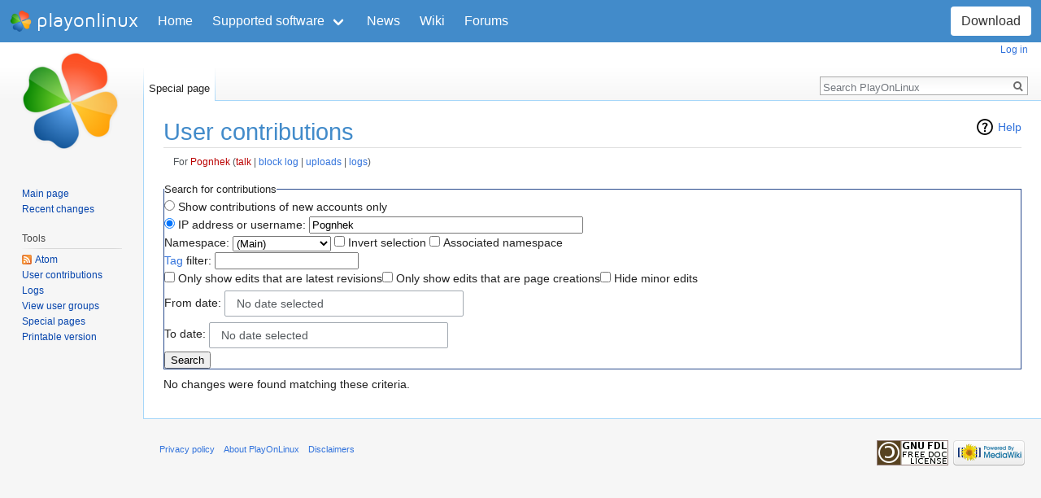

--- FILE ---
content_type: text/html; charset=UTF-8
request_url: https://wiki.playonlinux.com/index.php/Special:Contributions/Pognhek
body_size: 4605
content:
<!DOCTYPE html>
<html class="client-nojs" lang="en" dir="ltr">
<head>
<meta charset="UTF-8"/>
<title>User contributions for Pognhek - PlayOnLinux</title>
<script>document.documentElement.className = document.documentElement.className.replace( /(^|\s)client-nojs(\s|$)/, "$1client-js$2" );</script>
<script>(window.RLQ=window.RLQ||[]).push(function(){mw.config.set({"wgCanonicalNamespace":"Special","wgCanonicalSpecialPageName":"Contributions","wgNamespaceNumber":-1,"wgPageName":"Special:Contributions/Pognhek","wgTitle":"Contributions/Pognhek","wgCurRevisionId":0,"wgRevisionId":0,"wgArticleId":0,"wgIsArticle":false,"wgIsRedirect":false,"wgAction":"view","wgUserName":null,"wgUserGroups":["*"],"wgCategories":[],"wgBreakFrames":false,"wgPageContentLanguage":"en","wgPageContentModel":"wikitext","wgSeparatorTransformTable":["",""],"wgDigitTransformTable":["",""],"wgDefaultDateFormat":"dmy","wgMonthNames":["","January","February","March","April","May","June","July","August","September","October","November","December"],"wgMonthNamesShort":["","Jan","Feb","Mar","Apr","May","Jun","Jul","Aug","Sep","Oct","Nov","Dec"],"wgRelevantPageName":"Special:Contributions/Pognhek","wgRelevantArticleId":0,"wgRequestId":"aXTU7wBSWVtP2hl_fa44FAAAABc","wgIsProbablyEditable":false,"wgRelevantPageIsProbablyEditable":false,"wgRelevantUserName":"Pognhek"});mw.loader.state({"site.styles":"ready","noscript":"ready","user.styles":"ready","user":"ready","user.options":"loading","user.tokens":"loading","mediawiki.special":"ready","mediawiki.special.changeslist":"ready","mediawiki.widgets.DateInputWidget.styles":"ready","mediawiki.helplink":"ready","oojs-ui-core.styles":"ready","oojs-ui.styles.indicators":"ready","oojs-ui.styles.textures":"ready","mediawiki.widgets.styles":"ready","oojs-ui.styles.icons-content":"ready","oojs-ui.styles.icons-alerts":"ready","oojs-ui.styles.icons-interactions":"ready","mediawiki.legacy.shared":"ready","mediawiki.legacy.commonPrint":"ready","mediawiki.sectionAnchor":"ready","mediawiki.feedlink":"ready","mediawiki.skinning.interface":"ready","skins.vector.styles":"ready"});mw.loader.implement("user.options@0bhc5ha",function($,jQuery,require,module){mw.user.options.set([]);});mw.loader.implement("user.tokens@11joux1",function ( $, jQuery, require, module ) {
mw.user.tokens.set({"editToken":"+\\","patrolToken":"+\\","watchToken":"+\\","csrfToken":"+\\"});/*@nomin*/

});mw.loader.load(["mediawiki.special.contributions","mediawiki.userSuggest","site","mediawiki.page.startup","mediawiki.user","mediawiki.hidpi","mediawiki.page.ready","mediawiki.searchSuggest","skins.vector.js"]);});</script>
<link rel="stylesheet" href="/load.php?debug=false&amp;lang=en&amp;modules=mediawiki.feedlink%2Chelplink%2CsectionAnchor%2Cspecial%7Cmediawiki.legacy.commonPrint%2Cshared%7Cmediawiki.skinning.interface%7Cmediawiki.special.changeslist%7Cmediawiki.widgets.DateInputWidget.styles%7Cmediawiki.widgets.styles%7Coojs-ui-core.styles%7Coojs-ui.styles.icons-alerts%2Cicons-content%2Cicons-interactions%2Cindicators%2Ctextures%7Cskins.vector.styles&amp;only=styles&amp;skin=vector"/>
<script async="" src="/load.php?debug=false&amp;lang=en&amp;modules=startup&amp;only=scripts&amp;skin=vector"></script>
<meta name="ResourceLoaderDynamicStyles" content=""/>
<link rel="stylesheet" href="/load.php?debug=false&amp;lang=en&amp;modules=site.styles&amp;only=styles&amp;skin=vector"/>
<meta name="generator" content="MediaWiki 1.30.0"/>
<meta name="robots" content="noindex,nofollow"/>
<link rel="shortcut icon" href="https://www.playonlinux.com/images/logos/logo32.png"/>
<link rel="search" type="application/opensearchdescription+xml" href="/opensearch_desc.php" title="PlayOnLinux (en)"/>
<link rel="EditURI" type="application/rsd+xml" href="https://wiki.playonlinux.com/api.php?action=rsd"/>
<link rel="license" href="http://www.gnu.org/copyleft/fdl.html"/>
<link rel="alternate" type="application/atom+xml" title="&quot;Special:Contributions/Pognhek&quot; Atom feed" href="/api.php?action=feedcontributions&amp;user=Pognhek&amp;feedformat=atom"/>
<link rel="alternate" type="application/atom+xml" title="PlayOnLinux Atom feed" href="/index.php?title=Special:RecentChanges&amp;feed=atom"/>
<!--[if lt IE 9]><script src="/resources/lib/html5shiv/html5shiv.min.js?40bd4"></script><![endif]-->
</head>
<body class="mediawiki ltr sitedir-ltr mw-hide-empty-elt ns--1 ns-special mw-special-Contributions page-Special_Contributions_Pognhek rootpage-Special_Contributions_Pognhek skin-vector action-view">		<div id="mw-page-base" class="noprint"></div>
		<div id="mw-head-base" class="noprint"></div>
		<div id="content" class="mw-body" role="main">
			<a id="top"></a>

						<div class="mw-indicators mw-body-content">
<div id="mw-indicator-mw-helplink" class="mw-indicator"><a href="//www.mediawiki.org/wiki/Special:MyLanguage/Help:User_contributions" target="_blank" class="mw-helplink">Help</a></div>
</div>
			<h1 id="firstHeading" class="firstHeading" lang="en">User contributions</h1>
									<div id="bodyContent" class="mw-body-content">
								<div id="contentSub">For <a href="/index.php?title=User:Pognhek&amp;action=edit&amp;redlink=1" class="new" title="User:Pognhek (page does not exist)">Pognhek</a> (<a href="/index.php?title=User_talk:Pognhek&amp;action=edit&amp;redlink=1" class="new" title="User talk:Pognhek (page does not exist)">talk</a> | <a href="/index.php?title=Special:Log/block&amp;page=User%3APognhek" title="Special:Log/block">block log</a> | <a href="/index.php/Special:ListFiles/Pognhek" title="Special:ListFiles/Pognhek">uploads</a> | <a href="/index.php/Special:Log/Pognhek" title="Special:Log/Pognhek">logs</a>)</div>
												<div id="jump-to-nav" class="mw-jump">
					Jump to:					<a href="#mw-head">navigation</a>, 					<a href="#p-search">search</a>
				</div>
				<div id="mw-content-text"><form method="get" action="/index.php" class="mw-contributions-form">	<input type="hidden" value="50" name="limit"/>
	<input type="hidden" value="Special:Contributions" name="title"/>
<fieldset class="mw-contributions-table">
<legend>Search for contributions</legend>
<div><input name="contribs" type="radio" value="newbie" id="newbie" class="mw-input" />&#160;<label for="newbie" class="mw-input">Show contributions of new accounts only</label><br><input name="contribs" type="radio" value="user" checked="checked" id="user" class="mw-input" />&#160;<label for="user" class="mw-input">IP address or username:</label> <input size="40" class="mw-input mw-ui-input-inline mw-autocomplete-user" value="Pognhek" name="target"/> </div><div><label for="namespace">Namespace:</label>&#160;<select class="namespaceselector" id="namespace" name="namespace">
<option value="0">(Main)</option>
<option value="1">Talk</option>
<option value="2">User</option>
<option value="3">User talk</option>
<option value="4">PlayOnLinux</option>
<option value="5">PlayOnLinux talk</option>
<option value="6">File</option>
<option value="7">File talk</option>
<option value="8">MediaWiki</option>
<option value="9">MediaWiki talk</option>
<option value="10">Template</option>
<option value="11">Template talk</option>
<option value="12">Help</option>
<option value="13">Help talk</option>
<option value="14">Category</option>
<option value="15">Category talk</option>
</select>&#160;<span class="mw-input-with-label"><input name="nsInvert" type="checkbox" value="1" id="nsInvert" title="Check this box to hide changes to pages within the selected namespace (and the associated namespace if checked)" class="mw-input" />&#160;<label for="nsInvert" class="mw-input" title="Check this box to hide changes to pages within the selected namespace (and the associated namespace if checked)">Invert selection</label>&#160;</span><span class="mw-input-with-label"><input name="associated" type="checkbox" value="1" id="associated" title="Check this box to also include the talk or subject namespace associated with the selected namespace" class="mw-input" />&#160;<label for="associated" class="mw-input" title="Check this box to also include the talk or subject namespace associated with the selected namespace">Associated namespace</label>&#160;</span></div><div><label for="tagfilter"><a href="/index.php/Special:Tags" title="Special:Tags">Tag</a> filter:</label>&#160;<input name="tagfilter" size="20" value="" class="mw-tagfilter-input mw-ui-input mw-ui-input-inline" id="tagfilter" /></div><div><span class="mw-input-with-label"><input name="topOnly" type="checkbox" value="1" id="mw-show-top-only" class="mw-input" />&#160;<label for="mw-show-top-only" class="mw-input">Only show edits that are latest revisions</label></span><span class="mw-input-with-label"><input name="newOnly" type="checkbox" value="1" id="mw-show-new-only" class="mw-input" />&#160;<label for="mw-show-new-only" class="mw-input">Only show edits that are page creations</label></span><span class="mw-input-with-label"><input name="hideMinor" type="checkbox" value="1" id="mw-hide-minor-edits" class="mw-input" />&#160;<label for="mw-hide-minor-edits" class="mw-input">Hide minor edits</label></span></div><div><label for="mw-date-start">From date:</label> <div id='mw-date-start' aria-disabled='false' class='oo-ui-widget oo-ui-widget-enabled oo-ui-inputWidget oo-ui-textInputWidget oo-ui-textInputWidget-type-text oo-ui-textInputWidget-php mw-widget-dateInputWidget' data-ooui='{"_":"mw.widgets.DateInputWidget","longDisplayFormat":true,"precision":"day","placeholder":"YYYY-MM-DD","name":"start"}'><input type='date' tabindex='0' aria-disabled='false' name='start' value='' placeholder='YYYY-MM-DD' class='oo-ui-inputWidget-input' /><span class='oo-ui-iconElement-icon'></span><span class='oo-ui-indicatorElement-indicator'></span></div><br><label for="mw-date-end">To date:</label> <div id='mw-date-end' aria-disabled='false' class='oo-ui-widget oo-ui-widget-enabled oo-ui-inputWidget oo-ui-textInputWidget oo-ui-textInputWidget-type-text oo-ui-textInputWidget-php mw-widget-dateInputWidget' data-ooui='{"_":"mw.widgets.DateInputWidget","longDisplayFormat":true,"precision":"day","placeholder":"YYYY-MM-DD","name":"end"}'><input type='date' tabindex='0' aria-disabled='false' name='end' value='' placeholder='YYYY-MM-DD' class='oo-ui-inputWidget-input' /><span class='oo-ui-iconElement-icon'></span><span class='oo-ui-indicatorElement-indicator'></span></div></div><div><input class="mw-submit" type="submit" value="Search"/></div>
</fieldset>
</form><p>No changes were found matching these criteria.
</p></div>					<div class="printfooter">
						Retrieved from "<a dir="ltr" href="https://wiki.playonlinux.com/index.php/Special:Contributions/Pognhek">https://wiki.playonlinux.com/index.php/Special:Contributions/Pognhek</a>"					</div>
				<div id="catlinks" class="catlinks catlinks-allhidden" data-mw="interface"></div>				<div class="visualClear"></div>
							</div>
		</div>
		<div id="mw-navigation">
			<h2>Navigation menu</h2>

			<div id="mw-head">
									<div id="p-personal" role="navigation" class="" aria-labelledby="p-personal-label">
						<h3 id="p-personal-label">Personal tools</h3>
						<ul>
							<li id="pt-login"><a href="/index.php?title=Special:UserLogin&amp;returnto=Special%3AContributions%2FPognhek" title="You are encouraged to log in; however, it is not mandatory [o]" accesskey="o">Log in</a></li>						</ul>
					</div>
									<div id="left-navigation">
										<div id="p-namespaces" role="navigation" class="vectorTabs" aria-labelledby="p-namespaces-label">
						<h3 id="p-namespaces-label">Namespaces</h3>
						<ul>
														<li id="ca-nstab-special" class="selected"><span><a href="/index.php/Special:Contributions/Pognhek" title="This is a special page, and it cannot be edited">Special page</a></span></li>
						</ul>
					</div>
										<div id="p-variants" role="navigation" class="vectorMenu emptyPortlet" aria-labelledby="p-variants-label">
												<h3 id="p-variants-label">
							<span>Variants</span>
						</h3>

						<div class="menu">
							<ul>
															</ul>
						</div>
					</div>
									</div>
				<div id="right-navigation">
										<div id="p-views" role="navigation" class="vectorTabs emptyPortlet" aria-labelledby="p-views-label">
						<h3 id="p-views-label">Views</h3>
						<ul>
													</ul>
					</div>
										<div id="p-cactions" role="navigation" class="vectorMenu emptyPortlet" aria-labelledby="p-cactions-label">
						<h3 id="p-cactions-label"><span>More</span></h3>

						<div class="menu">
							<ul>
															</ul>
						</div>
					</div>
										<div id="p-search" role="search">
						<h3>
							<label for="searchInput">Search</label>
						</h3>

						<form action="/index.php" id="searchform">
							<div id="simpleSearch">
							<input type="search" name="search" placeholder="Search PlayOnLinux" title="Search PlayOnLinux [f]" accesskey="f" id="searchInput"/><input type="hidden" value="Special:Search" name="title"/><input type="submit" name="fulltext" value="Search" title="Search the pages for this text" id="mw-searchButton" class="searchButton mw-fallbackSearchButton"/><input type="submit" name="go" value="Go" title="Go to a page with this exact name if it exists" id="searchButton" class="searchButton"/>							</div>
						</form>
					</div>
									</div>
			</div>
			<div id="mw-panel">
				<div id="p-logo" role="banner"><a class="mw-wiki-logo" href="/index.php/Home"  title="Visit the main page"></a></div>
						<div class="portal" role="navigation" id='p-NAVIGATION' aria-labelledby='p-NAVIGATION-label'>
			<h3 id='p-NAVIGATION-label'>Navigation</h3>

			<div class="body">
									<ul>
						<li id="n-mainpage-description"><a href="/index.php/Home" title="Visit the main page [z]" accesskey="z">Main page</a></li><li id="n-recentchanges"><a href="/index.php/Special:RecentChanges" title="A list of recent changes in the wiki [r]" accesskey="r">Recent changes</a></li>					</ul>
							</div>
		</div>
			<div class="portal" role="navigation" id='p-tb' aria-labelledby='p-tb-label'>
			<h3 id='p-tb-label'>Tools</h3>

			<div class="body">
									<ul>
						<li id="feedlinks"><a href="/api.php?action=feedcontributions&amp;user=Pognhek&amp;feedformat=atom" id="feed-atom" rel="alternate" type="application/atom+xml" class="feedlink" title="Atom feed for this page">Atom</a></li><li id="t-contributions"><a href="/index.php/Special:Contributions/Pognhek" title="A list of contributions by this user">User contributions</a></li><li id="t-log"><a href="/index.php/Special:Log/Pognhek">Logs</a></li><li id="t-userrights"><a href="/index.php/Special:UserRights/Pognhek">View user groups</a></li><li id="t-specialpages"><a href="/index.php/Special:SpecialPages" title="A list of all special pages [q]" accesskey="q">Special pages</a></li><li id="t-print"><a href="/index.php?title=Special:Contributions/Pognhek&amp;printable=yes" rel="alternate" title="Printable version of this page [p]" accesskey="p">Printable version</a></li>					</ul>
							</div>
		</div>
				</div>
		</div>
		<div id="footer" role="contentinfo">
							<ul id="footer-places">
											<li id="footer-places-privacy"><a href="/index.php/PlayOnLinux:Privacy_policy" title="PlayOnLinux:Privacy policy">Privacy policy</a></li>
											<li id="footer-places-about"><a href="/index.php/PlayOnLinux:About" title="PlayOnLinux:About">About PlayOnLinux</a></li>
											<li id="footer-places-disclaimer"><a href="/index.php/PlayOnLinux:General_disclaimer" title="PlayOnLinux:General disclaimer">Disclaimers</a></li>
									</ul>
										<ul id="footer-icons" class="noprint">
											<li id="footer-copyrightico">
							<a href="http://www.gnu.org/copyleft/fdl.html"><img src="/resources/assets/licenses/gnu-fdl.png" alt="GNU Free Documentation License 1.3 ou ultérieure" width="88" height="31"/></a>						</li>
											<li id="footer-poweredbyico">
							<a href="//www.mediawiki.org/"><img src="/resources/assets/poweredby_mediawiki_88x31.png" alt="Powered by MediaWiki" srcset="/resources/assets/poweredby_mediawiki_132x47.png 1.5x, /resources/assets/poweredby_mediawiki_176x62.png 2x" width="88" height="31"/></a>						</li>
									</ul>
						<div style="clear:both"></div>
		</div>
		<script>(window.RLQ=window.RLQ||[]).push(function(){mw.config.set({"wgBackendResponseTime":48});});</script>
	</body>
</html>


--- FILE ---
content_type: text/css; charset=utf-8
request_url: https://wiki.playonlinux.com/load.php?debug=false&lang=en&modules=site.styles&only=styles&skin=vector
body_size: 2203
content:
@import url(http://www.playonlinux.com/css/highlighter/shCorePOL.css);@import url(http://fonts.googleapis.com/css?family=Roboto:400,300,500);@import url(https://www.playonlinux.com/css/font-awesome.css);@import url(https://cdnjs.cloudflare.com/ajax/libs/bulma/0.7.2/css/bulma.min.css);header{position:absolute;top:0;left:0;right:0}#header .navbar-brand a.navbar-logo{font-size:24px;text-decoration:none;font-family:MavenPro}#header .navbar-brand a.navbar-logo img{margin-right:5px}.navbar-item-icon{margin-right:5px;max-width:none}#header a{text-decoration:none}#header nav{background-color:#428BCA}button.is-primary{background-color:#428BCA}#header .navbar.is-primary .navbar-item.has-dropdown:hover .navbar-link,#header .navbar.is-primary a.navbar-item:hover{background-color:#116395;color:#FFF}#header .navbar.is-primary .button.is-primary{background-color:#FFF;color:#333}#header .navbar.is-primary .button.is-primary:hover{background-color:#EFEFEF;color:#333}#header{width:100%}div#mw-head,html,div#mw-panel{margin-top:44px}body{display:block!important;font-size:1rem!important}@font-face{font-family:MavenPro;src:url(https://www.playonlinux.com/css/maven.ttf)}@font-face{font-family:MavenProBold;src:url(https://www.playonlinux.com/css/maven_bold.ttf)}div.mainheader,div.mainheader *{box-sizing:border-box;line-height:1.42857}.ve-ui-toolbar-floating > .oo-ui-toolbar-bar{top:44px}div.mainheader{height:44px;width:100%;background:#428BCA;position:fixed;top:0px;background:linear-gradient(to bottom,#428BCA 0%,#116395 100%);z-index:100}div.mainheader a{color:#FFF;font-size:27px;color:#F4F4F4;font-family:MavenPro;font-weight:lighter;line-height:48px;text-shadow:0px 0px 9px #00396B;text-decoration:none}div.mainheader a img{height:34px;margin:4px;margin-left:-5px;margin-right:10px}div.mainheader a:hover{text-decoration:none}div.mainheader img{float:left}div.mainheader ul{float:right;margin-right:0px;padding-top:0px;height:30px;margin-top:14px;margin-left:0px;margin-bottom:0px}div.mainheader ul li.selected{background:#FFF!important;-webkit-border-radius:15px 15px 0px 0px;-moz-border-radius:15px 15px 0px 0px;border-radius:15px 15px 0px 0px;-webkit-box-shadow:-5px -5px 7px -3px #116395,5px -5px 7px -3px #116395;-moz-box-shadow:-5px -5px 7px -3px #116395,5px -5px 7px -3px #116395;box-shadow:-5px -5px 7px -3px #116395,5px -5px 7px -3px #116395;behavior:url(https://wiki.playonlinux.com/css/PIE.htc)}div.mainheader div.reducer{width:1000px;margin:auto}div.mainheader ul li.selected a{background-repeat:no-repeat;background-position:right bottom;color:#434343}div.mainheader ul li{float:left;margin-left:0px;list-style:none;padding-top:0px;padding-bottom:0px;margin-bottom:0px;height:30px;padding-left:0px;margin-right:0px;padding-right:0px}div.mainheader ul li a{line-height:inherit;text-shadow:inherit;margin:0px;padding-top:0px;margin-top:6px;padding-top:0px;padding-left:19px;padding-right:19px;height:24px;display:block;font-family:Roboto,sans-serif;font-size:14px;text-decoration:none;color:#FFF;font-weight:300}div.reducer{width:1000px;margin:auto}div.setupwindow,div.setupwindow *{box-sizing:border-box;line-height:1.42857}div.setupwindow p{margin-top:0px}div.setupwindow pre{border:0px;background-color:#FFF;margin-top:0px;padding-top:0px;padding-left:0px;margin-left:0px}div.setupwindow{box-sizing:border-box;width:520px;height:418px;border-radius:5px;padding-top:22px;position:relative;font-size:13px;padding-left:15px;margin:auto;margin-bottom:50px}div.pom.setupwindow{width:520px;height:418px;background-color:#EDEDED;box-shadow:inset 0 1px 0 rgba(255,255,255,.6),0 22px 70px 4px rgba(0,0,0,0.56),0 0 0 0.5px rgba(0,0,0,0.3);background:linear-gradient(rgba(233,233,233,1.0),rgba(178,178,178,1.0) 21px,#6A6A6A 22px,#EDEDED 22px);border-radius:5px;padding-top:22px;position:relative;font-family:"Lucida Grande",lucida,"Helvetica Neue",helvetica,sans-serif;font-size:13px;padding-left:15px}div.pol.setupwindow{width:520px;height:418px;background-color:#EDEDED;box-shadow:inset 0 1px 0 rgba(255,255,255,.6),0 2px 2px 1px rgba(0,0,0,0.06),0 0 0 0.5px rgba(109,109,109,1);background:linear-gradient(#98BAE3,#8BAFDC 10px,#7BA2D2 20px,#536B8A 22px,#EDEDED 22px);border-radius:5px 5px 0px 0px;padding-top:22px;position:relative;font-family:"DejaVu Sans","Lucida Grande","Lucida Sans Unicode",sans-serif;font-size:13px;padding-left:15px}div.pol.setupwindow::before{content:"PlayOnLinux";font-size:13px;line-height:21px;font-weight:bold;text-align:center;display:block;width:520px;color:#FFF;position:absolute;text-shadow:0 0 2px #658EC3;top:0px;background-image:url(http://www.playonlinux.com/images/logos/logo16.png);margin-left:-15px;background-repeat:no-repeat;background-position:5px}div.pom.setupwindow::before{content:"PlayOnMac";font-size:13px;line-height:21px;font-weight:lighter;text-align:center;display:block;width:520px;color:#454545;position:absolute;top:0px;margin-left:-15px}div.setupwindow div.header{background-color:#FFF;width:520px;height:65px;border-bottom:1px solid #8E8E8E;padding:5px;font-size:13px;margin-bottom:10px;margin-left:-15px;background-image:url(http://www.playonlinux.com/images/logos/logo96.png);background-repeat:no-repeat;background-position:right top;box-shadow:inset 0px 0px 0px 1px #FFF}div.setupwindow div.footer{position:absolute;bottom:0px;width:520px;height:30px;border-top:1px solid #8E8E8E;padding:5px;font-size:13px;margin-bottom:10px;margin-left:-15px}div.pol.setupwindow div.footer{height:38px}div.setupwindow div.header span{width:100%;display:block}div.setupwindow div.header span.title{font-weight:bold}div.setupwindow div.header span.subtitle{padding:10px;padding-top:5px}div.pol.setupwindow div.footer div.bouton{width:85px;border-radius:5px;text-align:center;height:37px;border:1px solid #9A9A9A;float:right;margin-left:5px;padding-top:7px;border-color:#9A9A9A;background:linear-gradient(#FFF 0%,#F3F3F3 50%,#ECECEC 50%,#EBEBEB 100%);box-shadow:0px 1px 0px #FFF inset,0px 1px 0px rgba(0,0,0,0.09)}div.pom.setupwindow div.footer div.bouton{width:85px;border-radius:3px;text-align:center;height:20px;margin:5px;font-size:12px;border:1px solid #9A9A9A;float:right;background:linear-gradient(#FFF 0%,#F3F3F3 50%,#ECECEC 50%,#EBEBEB 100%);box-shadow:0px 1px 0px #FFF inset,0px 1px 0px rgba(0,0,0,0.09)}div.pom.setupwindow div.footer div.bouton.inactive{opacity:0.5;cursor:default}div.setupwindow div.licence{background-color:#FFF;border:1px solid #aaaaaa;height:215px;margin-bottom:5px;overflow:scroll;padding:5px;width:90%}div.box{background-color:#fff;border:1px solid #aaaaaa;float:left;height:13px;margin-right:8px;margin-top:2px;width:12px}.syntaxhighlighter{margin-top:14px!important;margin-bottom:14px!important}h1{border-bottom:1px solid #dedede;color:#428bca;font-family:Roboto,arial,helvetica,sans-serif!important;font-size:25px;font-weight:300;line-height:1.3 !important;margin-bottom:10px !important;margin-left:0;margin-top:0;padding-bottom:0 !important;padding-top:10px;line-height:1.1}h2{color:#428bca;font-family:Roboto,arial,helvetica,sans-serif!important;border-bottom:1px solid #dedede}h3,h4,h5,h6{color:#428bca;font-family:Roboto,arial,helvetica,sans-serif!important}.alert{padding:15px;margin-bottom:20px;border:1px solid transparent;border-radius:4px;box-sizing:border-box}.alert p{margin-top:0px}.alert *{box-sizing:border-box}.alert h4{margin-top:0;color:inherit}.alert .alert-link{font-weight:bold}.alert > p,.alert > ul{margin-bottom:0}.alert > p + p{margin-top:5px}.alert-dismissable{padding-right:35px}.alert-dismissable .close{position:relative;top:-2px;right:-21px;color:inherit}.alert-success{color:#3c763d;background-color:#dff0d8;border-color:#d6e9c6}.alert-success hr{border-top-color:#c9e2b3}.alert-success .alert-link{color:#2b542c}.alert-info{color:#31708f;background-color:#d9edf7;border-color:#bce8f1}.alert-info hr{border-top-color:#a6e1ec}.alert-info .alert-link{color:#245269}.alert-warning{color:#8a6d3b;background-color:#fcf8e3;border-color:#faebcc}.alert-warning hr{border-top-color:#f7e1b5}.alert-warning .alert-link{color:#66512c}.alert-danger{color:#a94442;background-color:#f2dede;border-color:#ebccd1}.alert-danger hr{border-top-color:#e4b9c0}.alert-danger .alert-link{color:#843534}h4{font-weight:normal!important}

--- FILE ---
content_type: text/javascript; charset=utf-8
request_url: https://wiki.playonlinux.com/load.php?debug=false&lang=en&modules=startup&only=scripts&skin=vector
body_size: 6289
content:
window.mwPerformance=(window.performance&&performance.mark)?performance:{mark:function(){}};window.mwNow=(function(){var perf=window.performance,navStart=perf&&perf.timing&&perf.timing.navigationStart;return navStart&&typeof perf.now==='function'?function(){return navStart+perf.now();}:function(){return Date.now();};}());window.isCompatible=function(str){var ua=str||navigator.userAgent;return!!((function(){'use strict';return!this&&!!Function.prototype.bind&&!!window.JSON;}())&&'querySelector'in document&&'localStorage'in window&&'addEventListener'in window&&!(ua.match(/webOS\/1\.[0-4]|SymbianOS|Series60|NetFront|Opera Mini|S40OviBrowser|MeeGo|Android.+Glass|^Mozilla\/5\.0 .+ Gecko\/$|googleweblight/)||ua.match(/PlayStation/i)));};(function(){var NORLQ,script;if(!isCompatible()){document.documentElement.className=document.documentElement.className.replace(/(^|\s)client-js(\s|$)/,'$1client-nojs$2');NORLQ=window.NORLQ||[];while(NORLQ.length){NORLQ.shift()();}window.NORLQ={push:function(
fn){fn();}};window.RLQ={push:function(){}};return;}function startUp(){mw.config=new mw.Map(true);mw.loader.addSource({"local":"/load.php"});mw.loader.register([["site","1r6zaw2",[1]],["site.styles","1f8ife7",[],"site"],["noscript","1wkexru",[],"noscript"],["filepage","138cfil"],["user.groups","16wz207",[5]],["user","1c1byj1",[6],"user"],["user.styles","19mqu0v",[],"user"],["user.defaults","1ozpa8e"],["user.options","0bhc5ha",[7],"private"],["user.tokens","11joux1",[],"private"],["mediawiki.language.data","14i3h1c",[176]],["mediawiki.skinning.elements","0cu1zl4"],["mediawiki.skinning.content","0j553js"],["mediawiki.skinning.interface","158hmzx"],["mediawiki.skinning.content.parsoid","05xqyih"],["mediawiki.skinning.content.externallinks","1odzabo"],["jquery.accessKeyLabel","0p7dk11",[25,133]],["jquery.appear","1e5zrig"],["jquery.async","1odwcym"],["jquery.autoEllipsis","0vd3cwf",[37]],["jquery.badge","0m1wdxa",[173]],["jquery.byteLength","0h2wspn"],["jquery.byteLimit","1c33g57",[21]],[
"jquery.checkboxShiftClick","1lrxf7i"],["jquery.chosen","0ql60k8"],["jquery.client","088xcxx"],["jquery.color","1qtbbzu",[27]],["jquery.colorUtil","01l21sx"],["jquery.confirmable","0yhe8me",[177]],["jquery.cookie","1tpqnmj"],["jquery.expandableField","0pfgscv"],["jquery.farbtastic","1ukub5u",[27]],["jquery.footHovzer","1fxzi7j"],["jquery.form","07fgot6"],["jquery.fullscreen","0xz0ulm"],["jquery.getAttrs","0nlo2id"],["jquery.hidpi","14d54cz"],["jquery.highlightText","0tzlenf",[133]],["jquery.hoverIntent","1xke8zy"],["jquery.i18n","12sj0rb",[175]],["jquery.localize","0673k85"],["jquery.makeCollapsible","13gqbmt"],["jquery.mockjax","1lqlcsp"],["jquery.mw-jump","0vrgi77"],["jquery.placeholder","1s2nssb"],["jquery.qunit","0nyyw43"],["jquery.spinner","0m0apke"],["jquery.jStorage","1a9joby"],["jquery.suggestions","1i69ixp",[37]],["jquery.tabIndex","0tpkqv8"],["jquery.tablesorter","00u5tpa",[133,178]],["jquery.textSelection","0kxrc3e",[25]],["jquery.throttle-debounce","17mezgf"],[
"jquery.xmldom","0jx4agk"],["jquery.tipsy","0lx0roe"],["jquery.ui.core","0do1wna",[56],"jquery.ui"],["jquery.ui.core.styles","1vkren2",[],"jquery.ui"],["jquery.ui.accordion","1fh326r",[55,75],"jquery.ui"],["jquery.ui.autocomplete","0hsfta6",[64],"jquery.ui"],["jquery.ui.button","13sdbbj",[55,75],"jquery.ui"],["jquery.ui.datepicker","1c6vfky",[55],"jquery.ui"],["jquery.ui.dialog","0caee8b",[59,62,66,68],"jquery.ui"],["jquery.ui.draggable","0v47wnf",[55,65],"jquery.ui"],["jquery.ui.droppable","01b4vua",[62],"jquery.ui"],["jquery.ui.menu","01c9561",[55,66,75],"jquery.ui"],["jquery.ui.mouse","116abhf",[75],"jquery.ui"],["jquery.ui.position","186s1cw",[],"jquery.ui"],["jquery.ui.progressbar","14ltlej",[55,75],"jquery.ui"],["jquery.ui.resizable","0wsnd1a",[55,65],"jquery.ui"],["jquery.ui.selectable","1tbg2vt",[55,65],"jquery.ui"],["jquery.ui.slider","1o7qum9",[55,65],"jquery.ui"],["jquery.ui.sortable","17ux3ld",[55,65],"jquery.ui"],["jquery.ui.spinner","1koz345",[59],"jquery.ui"],[
"jquery.ui.tabs","1afbx1e",[55,75],"jquery.ui"],["jquery.ui.tooltip","1bj46kq",[55,66,75],"jquery.ui"],["jquery.ui.widget","10dp1u5",[],"jquery.ui"],["jquery.effects.core","15cwkse",[],"jquery.ui"],["jquery.effects.blind","0920k0z",[76],"jquery.ui"],["jquery.effects.bounce","11xev3l",[76],"jquery.ui"],["jquery.effects.clip","1w9jifs",[76],"jquery.ui"],["jquery.effects.drop","06mzcug",[76],"jquery.ui"],["jquery.effects.explode","1x3hifx",[76],"jquery.ui"],["jquery.effects.fade","04x7by9",[76],"jquery.ui"],["jquery.effects.fold","0rgowhh",[76],"jquery.ui"],["jquery.effects.highlight","0uxqobx",[76],"jquery.ui"],["jquery.effects.pulsate","0whqrw1",[76],"jquery.ui"],["jquery.effects.scale","0zv6ckt",[76],"jquery.ui"],["jquery.effects.shake","1nfnx36",[76],"jquery.ui"],["jquery.effects.slide","04dwgrp",[76],"jquery.ui"],["jquery.effects.transfer","0k5m3ox",[76],"jquery.ui"],["json","16wz207"],["moment","04n51u9",[173]],["mediawiki.apihelp","1hrmewm"],["mediawiki.template","13auhb6"],[
"mediawiki.template.mustache","1j36u7y",[93]],["mediawiki.template.regexp","1ttjwha",[93]],["mediawiki.apipretty","02kp75s"],["mediawiki.api","05fi7if",[150,9]],["mediawiki.api.category","1yybot5",[138,97]],["mediawiki.api.edit","1d2kd3r",[138,148]],["mediawiki.api.login","0e6h1cj",[97]],["mediawiki.api.options","0yzyeg1",[97]],["mediawiki.api.parse","1qmu91z",[97]],["mediawiki.api.upload","1gu89uz",[99]],["mediawiki.api.user","1vge0qn",[97]],["mediawiki.api.watch","1yyuhl0",[97]],["mediawiki.api.messages","0f5wlg3",[97]],["mediawiki.api.rollback","0sjnxgx",[97]],["mediawiki.content.json","033d6vm"],["mediawiki.confirmCloseWindow","13hwije"],["mediawiki.debug","0s1wnn8",[32]],["mediawiki.diff.styles","18bcbwe"],["mediawiki.feedback","0n0g3fj",[138,127,273]],["mediawiki.feedlink","11p3irv"],["mediawiki.filewarning","1ktk0i1",[269]],["mediawiki.ForeignApi","1obdg99",[116]],["mediawiki.ForeignApi.core","0776ol1",[97,265]],["mediawiki.helplink","13dyrk9"],["mediawiki.hidpi","0i2ehd9",[36],
null,null,"return'srcset'in new Image();"],["mediawiki.hlist","0m2byxm"],["mediawiki.htmlform","1hm9zsl",[22,133]],["mediawiki.htmlform.checker","1opw4z0",[52]],["mediawiki.htmlform.ooui","11itqvk",[269]],["mediawiki.htmlform.styles","0b8f1y6"],["mediawiki.htmlform.ooui.styles","1v7thht"],["mediawiki.icon","0pzuqeq"],["mediawiki.inspect","0ewnebq",[21,133]],["mediawiki.messagePoster","1wbaj8o",[115]],["mediawiki.messagePoster.wikitext","1vkqdz5",[99,127]],["mediawiki.notification","1h84bo1",[150]],["mediawiki.notify","0f0goln"],["mediawiki.notification.convertmessagebox","1fm3r2i",[129]],["mediawiki.notification.convertmessagebox.styles","16uftov"],["mediawiki.RegExp","1t2hscf"],["mediawiki.pager.tablePager","0xamu2l"],["mediawiki.searchSuggest","0u4228d",[35,48,97]],["mediawiki.sectionAnchor","1vwgrvb"],["mediawiki.storage","0hlwofm"],["mediawiki.Title","19xnxy7",[21,150]],["mediawiki.Upload","0jdpjcv",[103]],["mediawiki.ForeignUpload","1kbi9hl",[115,139]],[
"mediawiki.ForeignStructuredUpload.config","0msydx9"],["mediawiki.ForeignStructuredUpload","093f2wq",[141,140]],["mediawiki.Upload.Dialog","02mwnr6",[144]],["mediawiki.Upload.BookletLayout","1supdtn",[139,177,262,91,271,273]],["mediawiki.ForeignStructuredUpload.BookletLayout","01qc4z5",[142,144,106,181,254,249]],["mediawiki.toc","1ez6ko1",[154]],["mediawiki.Uri","1jifdt0",[150,95]],["mediawiki.user","0o3hx4x",[104,137,8]],["mediawiki.userSuggest","0r4skvq",[48,97]],["mediawiki.util","0153wcw",[16,130]],["mediawiki.viewport","0mwf1k0"],["mediawiki.checkboxtoggle","0tpyw9y"],["mediawiki.checkboxtoggle.styles","0dzb9go"],["mediawiki.cookie","1n5d2fp",[29]],["mediawiki.toolbar","196h5bk",[51]],["mediawiki.experiments","1b3942m"],["mediawiki.action.edit","16il589",[51,158,97,251]],["mediawiki.action.edit.styles","0hpz3qx"],["mediawiki.action.edit.collapsibleFooter","1jlqh24",[41,125,137]],["mediawiki.action.edit.preview","06qdf0q",[33,46,51,97,111,177,269]],["mediawiki.action.history",
"1fov2qd"],["mediawiki.action.history.styles","0hl8xub"],["mediawiki.action.history.diff","18bcbwe"],["mediawiki.action.view.dblClickEdit","1x7iynk",[150,8]],["mediawiki.action.view.metadata","0eaczhs"],["mediawiki.action.view.categoryPage.styles","0epw452"],["mediawiki.action.view.postEdit","0blv5pt",[177,129]],["mediawiki.action.view.redirect","151utbo",[25]],["mediawiki.action.view.redirectPage","03ynwge"],["mediawiki.action.view.rightClickEdit","1df2d88"],["mediawiki.action.edit.editWarning","02csqrl",[51,109,177]],["mediawiki.action.view.filepage","1ed1r94"],["mediawiki.language","0v5v6l6",[174,10]],["mediawiki.cldr","1h4r028",[175]],["mediawiki.libs.pluralruleparser","1wkskxm"],["mediawiki.language.init","0hupz15"],["mediawiki.jqueryMsg","1pl8sqb",[173,150,8]],["mediawiki.language.months","136pazm",[173]],["mediawiki.language.names","02wxp1n",[176]],["mediawiki.language.specialCharacters","0qem0v5",[173]],["mediawiki.libs.jpegmeta","1kbkkoz"],["mediawiki.page.gallery","0eptwbg",[
52,183]],["mediawiki.page.gallery.styles","0xhjgcm"],["mediawiki.page.gallery.slideshow","02nwla4",[138,97,271,286]],["mediawiki.page.ready","1790wut",[16,23,43]],["mediawiki.page.startup","0vv4gve"],["mediawiki.page.patrol.ajax","1ey13n8",[46,138,97]],["mediawiki.page.watch.ajax","1hyz5jf",[138,105,177,186]],["mediawiki.page.rollback","1lhasyk",[46,107]],["mediawiki.page.image.pagination","0544ob4",[46,150]],["mediawiki.rcfilters.filters.base.styles","1hle53e"],["mediawiki.rcfilters.highlightCircles.seenunseen.styles","18qj13z"],["mediawiki.rcfilters.filters.dm","0dmegjp",[21,147,101,148,265]],["mediawiki.rcfilters.filters.ui","1tmfyan",[41,193,268,280,282,284,286]],["mediawiki.special","0x50rve"],["mediawiki.special.apisandbox.styles","1btwkfq"],["mediawiki.special.apisandbox","0o1c1yp",[41,97,177,252,268]],["mediawiki.special.block","0q1jwf6",[120,150]],["mediawiki.special.changecredentials.js","0520iq5",[97,122]],["mediawiki.special.changeslist","02nt0x7"],[
"mediawiki.special.changeslist.enhanced","1vscrwi"],["mediawiki.special.changeslist.legend","1pafq7y"],["mediawiki.special.changeslist.legend.js","00qg479",[41,154]],["mediawiki.special.changeslist.visitedstatus","0a8zemy"],["mediawiki.special.comparepages.styles","18z2an3"],["mediawiki.special.contributions","1fmck7g",[177,249]],["mediawiki.special.edittags","07gps76",[24]],["mediawiki.special.edittags.styles","1cjor5c"],["mediawiki.special.import","1d4sdwr"],["mediawiki.special.movePage","0qdco0v",[247,251]],["mediawiki.special.movePage.styles","13i0fhw"],["mediawiki.special.pageLanguage","0t6f6m6",[269]],["mediawiki.special.pagesWithProp","1b1wkut"],["mediawiki.special.preferences","0ck1vzy",[109,173,131]],["mediawiki.special.preferences.styles","1p95pr5"],["mediawiki.special.recentchanges","095o9vb"],["mediawiki.special.search","0rlf4c9",[260]],["mediawiki.special.search.commonsInterwikiWidget","108qslm",[147,97,177]],["mediawiki.special.search.interwikiwidget.styles","09b5p9x"],[
"mediawiki.special.search.styles","09wzw2q"],["mediawiki.special.undelete","0lw4nph"],["mediawiki.special.unwatchedPages","02znyfj",[138,105]],["mediawiki.special.upload","02fufvd",[46,138,97,109,177,181,224,93]],["mediawiki.special.upload.styles","1q6z7va"],["mediawiki.special.userlogin.common.styles","1i7uih1"],["mediawiki.special.userlogin.login.styles","1cf13p6"],["mediawiki.special.userlogin.signup.js","19mgtnf",[97,121,177]],["mediawiki.special.userlogin.signup.styles","1i8amil"],["mediawiki.special.userrights","0nh0edx",[131]],["mediawiki.special.watchlist","1ec48aj",[138,105,177,269]],["mediawiki.special.watchlist.styles","0eb2hpx"],["mediawiki.special.version","0crivve"],["mediawiki.legacy.config","14zrn99"],["mediawiki.legacy.commonPrint","089jpjt"],["mediawiki.legacy.protect","0zcusbr",[22]],["mediawiki.legacy.shared","0eg0xlo"],["mediawiki.legacy.oldshared","11bo2g9"],["mediawiki.legacy.wikibits","13ud866"],["mediawiki.ui","0vw9myq"],["mediawiki.ui.checkbox","1sfewhr"],[
"mediawiki.ui.radio","1ufko3n"],["mediawiki.ui.anchor","1doj60o"],["mediawiki.ui.button","1rv16a1"],["mediawiki.ui.input","12lqzfq"],["mediawiki.ui.icon","079tz98"],["mediawiki.ui.text","1d5vqn5"],["mediawiki.widgets","1oa0hch",[22,37,138,97,248,271]],["mediawiki.widgets.styles","1l7tm68"],["mediawiki.widgets.DateInputWidget","00l9l13",[250,91,271]],["mediawiki.widgets.DateInputWidget.styles","0my4bsh"],["mediawiki.widgets.visibleByteLimit","1l33yvy",[22,269]],["mediawiki.widgets.datetime","1nv4p05",[269,287,288]],["mediawiki.widgets.CategorySelector","16wz207",[254]],["mediawiki.widgets.CategoryMultiselectWidget","0nrwqpy",[115,138,271]],["mediawiki.widgets.SelectWithInputWidget","1yaq1ud",[256,271]],["mediawiki.widgets.SelectWithInputWidget.styles","09yiwz6"],["mediawiki.widgets.MediaSearch","0762k7h",[115,138,271]],["mediawiki.widgets.UserInputWidget","0a25guz",[97,271]],["mediawiki.widgets.UsersMultiselectWidget","1pvgfl6",[97,271]],["mediawiki.widgets.SearchInputWidget","1uafr53",
[135,247]],["mediawiki.widgets.SearchInputWidget.styles","0tslwfw"],["mediawiki.widgets.StashedFileWidget","1ud7416",[97,269]],["es5-shim","16wz207"],["dom-level2-shim","16wz207"],["oojs","1wl3ykt"],["mediawiki.router","1v5z2zy",[267]],["oojs-router","19a89is",[265]],["oojs-ui","16wz207",[272,271,273]],["oojs-ui-core","0od9c9x",[173,265,270,277,278,283,274,275]],["oojs-ui-core.styles","1i9eyvt"],["oojs-ui-widgets","1281n3a",[269,279,287,288]],["oojs-ui-toolbars","1oudohm",[269,288]],["oojs-ui-windows","14vrc61",[269,288]],["oojs-ui.styles.indicators","0ija02d"],["oojs-ui.styles.textures","1y3yv60"],["oojs-ui.styles.icons-accessibility","1b0oooc"],["oojs-ui.styles.icons-alerts","120on1c"],["oojs-ui.styles.icons-content","0rpns0z"],["oojs-ui.styles.icons-editing-advanced","17ovl3n"],["oojs-ui.styles.icons-editing-core","1ci4651"],["oojs-ui.styles.icons-editing-list","1f0d516"],["oojs-ui.styles.icons-editing-styling","038p0tw"],["oojs-ui.styles.icons-interactions","1aved2y"],[
"oojs-ui.styles.icons-layout","0zcauxu"],["oojs-ui.styles.icons-location","0ulvqzg"],["oojs-ui.styles.icons-media","0n6wvlw"],["oojs-ui.styles.icons-moderation","0gjfmqh"],["oojs-ui.styles.icons-movement","0mmrhjh"],["oojs-ui.styles.icons-user","0vi4jez"],["oojs-ui.styles.icons-wikimedia","0fjk54c"],["skins.vector.styles","0j7k38o"],["skins.vector.styles.experimental.print","1xjcjs0"],["skins.vector.styles.responsive","1ovhcgw"],["skins.vector.js","0vjbquk",[49,52]],["ext.confirmEdit.editPreview.ipwhitelist.styles","0j4pksx"],["ext.pygments","07g2vl8"],["pdfhandler.messages","1kfbc3n"]]);;mw.config.set({"wgLoadScript":"/load.php","debug":!1,"skin":"vector","stylepath":"/skins","wgUrlProtocols":
"bitcoin\\:|ftp\\:\\/\\/|ftps\\:\\/\\/|geo\\:|git\\:\\/\\/|gopher\\:\\/\\/|http\\:\\/\\/|https\\:\\/\\/|irc\\:\\/\\/|ircs\\:\\/\\/|magnet\\:|mailto\\:|mms\\:\\/\\/|news\\:|nntp\\:\\/\\/|redis\\:\\/\\/|sftp\\:\\/\\/|sip\\:|sips\\:|sms\\:|ssh\\:\\/\\/|svn\\:\\/\\/|tel\\:|telnet\\:\\/\\/|urn\\:|worldwind\\:\\/\\/|xmpp\\:|\\/\\/","wgArticlePath":"/index.php/$1","wgScriptPath":"","wgScriptExtension":".php","wgScript":"/index.php","wgSearchType":null,"wgVariantArticlePath":!1,"wgActionPaths":{},"wgServer":"https://wiki.playonlinux.com","wgServerName":"wiki.playonlinux.com","wgUserLanguage":"en","wgContentLanguage":"en","wgTranslateNumerals":!0,"wgVersion":"1.30.0","wgEnableAPI":!0,"wgEnableWriteAPI":!0,"wgMainPageTitle":"Home","wgFormattedNamespaces":{"-2":"Media","-1":"Special","0":"","1":"Talk","2":"User","3":"User talk","4":"PlayOnLinux","5":"PlayOnLinux talk","6":"File","7":"File talk","8":"MediaWiki","9":"MediaWiki talk","10":"Template","11":"Template talk","12":"Help","13":
"Help talk","14":"Category","15":"Category talk"},"wgNamespaceIds":{"media":-2,"special":-1,"":0,"talk":1,"user":2,"user_talk":3,"playonlinux":4,"playonlinux_talk":5,"file":6,"file_talk":7,"mediawiki":8,"mediawiki_talk":9,"template":10,"template_talk":11,"help":12,"help_talk":13,"category":14,"category_talk":15,"image":6,"image_talk":7,"project":4,"project_talk":5},"wgContentNamespaces":[0],"wgSiteName":"PlayOnLinux","wgDBname":"mediawiki","wgExtraSignatureNamespaces":[],"wgAvailableSkins":{"vector":"Vector","fallback":"Fallback","apioutput":"ApiOutput"},"wgExtensionAssetsPath":"/extensions","wgCookiePrefix":"mediawiki_playonlinux_wiki_","wgCookieDomain":"","wgCookiePath":"/","wgCookieExpiration":2592000,"wgResourceLoaderMaxQueryLength":2000,"wgCaseSensitiveNamespaces":[],"wgLegalTitleChars":" %!\"$&'()*,\\-./0-9:;=?@A-Z\\\\\\^_`a-z~+\\u0080-\\uFFFF","wgIllegalFileChars":":/\\\\","wgResourceLoaderStorageVersion":1,"wgResourceLoaderStorageEnabled":!0,"wgForeignUploadTargets":["local"]
,"wgEnableUploads":!0});var RLQ=window.RLQ||[];while(RLQ.length){RLQ.shift()();}window.RLQ={push:function(fn){fn();}};window.NORLQ={push:function(){}};}window.mediaWikiLoadStart=mwNow();mwPerformance.mark('mwLoadStart');script=document.createElement('script');script.src="/load.php?debug=false&lang=en&modules=jquery%2Cmediawiki&only=scripts&skin=vector&version=1om7aqp";script.onload=script.onreadystatechange=function(){if(!script.readyState||/loaded|complete/.test(script.readyState)){script.onload=script.onreadystatechange=null;script=null;startUp();}};document.getElementsByTagName('head')[0].appendChild(script);}());
